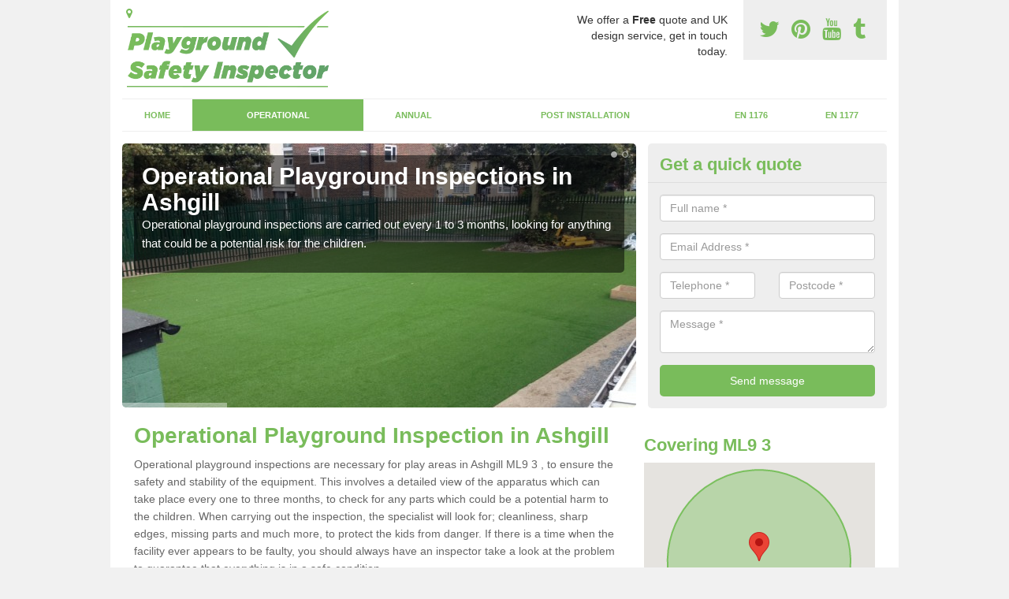

--- FILE ---
content_type: text/html; charset=utf-8
request_url: https://www.playgroundsafetyinspector.co.uk/operational/south-lanarkshire/ashgill/
body_size: 30606
content:
<!DOCTYPE html>
<html lang="en">
  <head>
    <meta http-equiv="X-UA-Compatible" content="IE=edge">
    <meta name="viewport" content="width=device-width, initial-scale=1, maximum-scale=1, user-scalable=no">
    <link rel="shortcut icon" href="https://www.playgroundsafetyinspector.co.uk/assets/frontend/img/favicon.png">
    <link rel="icon" href="https://www.playgroundsafetyinspector.co.uk/assets/frontend/img/favicon.ico" type="image/x-icon" />

    <link href="https://www.playgroundsafetyinspector.co.uk/assets/frontend/css/bootstrap.min.css" rel="stylesheet">
    <link href="https://www.playgroundsafetyinspector.co.uk/assets/frontend/css/bespoke.css" rel="stylesheet">
    <link href="//maxcdn.bootstrapcdn.com/font-awesome/4.2.0/css/font-awesome.min.css" rel="stylesheet">
    <link href="https://www.playgroundsafetyinspector.co.uk/assets/frontend/css/nerveSlider.min.css" rel="stylesheet">
    <link href="https://www.playgroundsafetyinspector.co.uk/assets/frontend/css/jquery.fancybox.css" rel="stylesheet">
    
    <title>Operational Playground Inspection in Ashgill </title>
    <meta name="description" content="An operational playground inspection is essential for play areas in Ashgill ML9 3 to protect children from harm and injury whilst playing on the equipment. " />  <meta name="google-site-verification" content="OFUUFpbj211J5R3JlqUUeq3jo2mUBTdhFjtWQtKmaBY" /><meta name="robots" content="index, follow">
  <!-- Global site tag (gtag.js) - Google Analytics -->
<script async src="https://www.googletagmanager.com/gtag/js?id=UA-124520069-1"></script>
<script>
  window.dataLayer = window.dataLayer || [];
  function gtag(){dataLayer.push(arguments);}
  gtag('js', new Date());

  gtag('config', 'UA-124520069-1');
</script>

<meta name="p:domain_verify" content="ab9d325cb62d2614913a4b8ed2f5d6db"/>
  </head>  <body itemscope itemtype="https://schema.org/WebPage">

      <div id="header"><header>
<div id="header__wrapper" class="container clearfix">
<div id="header__logo"><a href="https://www.playgroundsafetyinspector.co.uk/"><img title="Header" src="https://www.playgroundsafetyinspector.co.uk/uploads/images/FILE-20170131-14456GUMACR9RFA4.png" alt="" width="277" height="105" /></a></div>
<div id="header__tel">
<div class="tel"><a href="https://twitter.com/ukplayarea" target="_blank"><em class="fa fa-twitter">&nbsp;</em></a> <a href="https://www.pinterest.com/ukplayarea/" target="_blank"><em class="fa fa-pinterest">&nbsp;</em></a> <a href="https://www.youtube.com/channel/UC-UKKcf4TN2IEaWYAL1bWFQ/about" target="_blank"><em class="fa fa-youtube">&nbsp;</em></a> <a href="https://playgroundsafetyinspector.tumblr.com/" target="_blank"><em class="fa fa-tumblr">&nbsp;</em></a></div>
</div>
<div id="header__advice">
<p>We offer a <strong>Free</strong> quote and UK design service, get in touch today.</p>
</div>
<div id="header__navigation"><a href='' id='nav__toggle'><span class='bar1'></span><span class='bar2'></span><span class='bar3'></span></a><nav><ul class='clearfix'><li><a class=not_active href=https://www.playgroundsafetyinspector.co.uk/>Home</a></li><li><a class=active href=https://www.playgroundsafetyinspector.co.uk/operational/>Operational</a></li><li><a class=not_active href=https://www.playgroundsafetyinspector.co.uk/annual/>Annual</a></li><li><a class=not_active href=https://www.playgroundsafetyinspector.co.uk/post-installation/>Post Installation</a></li><li><a class=not_active href=https://www.playgroundsafetyinspector.co.uk/en-1176/>EN 1176</a></li><li><a class=not_active href=https://www.playgroundsafetyinspector.co.uk/en-1177/>EN 1177</a></li><ul><nav></div>
<div id="header__links"><ul id='location_links'><li><a href='#' class='loc-but fa fa-map-marker'><span>Locations Covered:</span></a><ul id='area-list'><li><a href=https://www.playgroundsafetyinspector.co.uk/operational/south-lanarkshire/rootpark/>Rootpark</a></li><li><a href=https://www.playgroundsafetyinspector.co.uk/operational/south-lanarkshire/sandilands/>Sandilands</a></li><li><a href=https://www.playgroundsafetyinspector.co.uk/operational/south-lanarkshire/hairmyres/>Hairmyres</a></li><li><a href=https://www.playgroundsafetyinspector.co.uk/operational/south-lanarkshire/cartland/>Cartland</a></li><li><a href=https://www.playgroundsafetyinspector.co.uk/operational/south-lanarkshire/tarbrax/>Tarbrax</a></li><li><a href=https://www.playgroundsafetyinspector.co.uk/operational/south-lanarkshire/stonebyres-holdings/>Stonebyres Holdings</a></li><li><a href=https://www.playgroundsafetyinspector.co.uk/operational/south-lanarkshire/roberton/>Roberton</a></li><li><a href=https://www.playgroundsafetyinspector.co.uk/operational/south-lanarkshire/biggar/>Biggar</a></li><li><a href=https://www.playgroundsafetyinspector.co.uk/operational/south-lanarkshire/dunsyre/>Dunsyre</a></li><li><a href=https://www.playgroundsafetyinspector.co.uk/operational/south-lanarkshire/burnbank/>Burnbank</a></li><li><a href=https://www.playgroundsafetyinspector.co.uk/operational/south-lanarkshire/silvermuir/>Silvermuir</a></li><li><a href=https://www.playgroundsafetyinspector.co.uk/operational/south-lanarkshire/braehead/>Braehead</a></li><li><a href=https://www.playgroundsafetyinspector.co.uk/operational/south-lanarkshire/machan/>Machan</a></li><li><a href=https://www.playgroundsafetyinspector.co.uk/operational/south-lanarkshire/ashgill/>Ashgill</a></li><li><a href=https://www.playgroundsafetyinspector.co.uk/operational/south-lanarkshire/newton/>Newton</a></li><li><a href=https://www.playgroundsafetyinspector.co.uk/operational/south-lanarkshire/stonehouse/>Stonehouse</a></li><li><a href=https://www.playgroundsafetyinspector.co.uk/operational/south-lanarkshire/law/>Law</a></li><li><a href=https://www.playgroundsafetyinspector.co.uk/operational/south-lanarkshire/glassford/>Glassford</a></li><li><a href=https://www.playgroundsafetyinspector.co.uk/operational/south-lanarkshire/yieldshields/>Yieldshields</a></li><li><a href=https://www.playgroundsafetyinspector.co.uk/operational/south-lanarkshire/nerston/>Nerston</a></li></li></ul></ul></div>
</div>
</header></div>
  <div id="body">
    <div class="container" id="body__wrapper">

    <div id="slider__wrapper" class="row ">
    <div class="homeSlider col-md-8">
      <div><section><img src="/uploads/slider/Fake_Turf_School_Surfaces.jpeg" alt="Operational Playground Inspections in Ashgill" /><div class="ns_slideContent container"><div class="ns_slideContent--inner slider_content"><h1>Operational Playground Inspections in Ashgill</h1><p>Operational playground inspections are carried out every 1 to 3 months, looking for anything that could be a potential risk for the children. </p></div></div></section></div><div><section><img src="/uploads/slider/Rubber_Mulch_Playground_Safety_Flooring.JPG" alt="Operational Assessments in Ashgill" /><div class="ns_slideContent container"><div class="ns_slideContent--inner slider_content"><h1>Operational Assessments in Ashgill</h1><p>If the operational inspection does not take place you may be faces with serious health and safety issues that can be a danger to the kids. </p></div></div></section></div>    </div>
    <div class="mceNonEditable">
    <div class="col-md-4 enquiry">
    <h2>Get a quick quote <em class="fa fa-chevron-up pull-right visible-xs-inline">&nbsp;</em></h2>
    <form class='contact-form' action='https://www.playgroundsafetyinspector.co.uk/email/enquiry' method='post'><input class='ref' type='hidden' id='ref' name='ref' value=''><div class='form-group'><input type='text' id='name' name='name' class='form-control' placeholder='Full name *' value=''></div><div class='form-group'><input type='text' id='email' name='email' class='form-control' placeholder='Email Address *' value=''></div><div class='row'><div class='form-group col-xs-6'><input type='text' id='telephone' name='telephone' class='form-control' placeholder='Telephone *' value=''></div><div class='form-group col-xs-6'><input type='text' id='postcode' name='postcode' class='form-control' placeholder='Postcode *' value=''></div></div><div class='form-group'><textarea type='text' id='message' name='message' class='form-control' placeholder='Message *'></textarea></div><input type='submit' value='Send message' class='submit'><div class='errors'></div></form>    </div>
    </div>
    </div>

      <div class="col-md-8 content">
        <h1>Operational Playground Inspection in Ashgill</h1>
<p>Operational playground inspections are necessary for play areas in Ashgill ML9 3 , to ensure the safety and stability of the equipment. This involves a detailed view of the apparatus which can take place every one to three months, to check for any parts which could be a potential harm to the children. When carrying out the inspection, the specialist will look for; cleanliness, sharp edges, missing parts and much more, to protect the kids from danger. If there is a time when the facility ever appears to be faulty, you should always have an inspector take a look at the problem to guarantee that everything is in a safe condition.</p>
<div class="embed-container"><iframe src="https://www.youtube.com/embed//8Ac2wRXMAQc" width="300" height="150" frameborder="0" allowfullscreen="allowfullscreen"></iframe></div>
<p>As experts we perform this process to a high standard and have years of experience dealing with different play area equipment, so you will be sure to be in safe hands working with us. Fill out the enquiry form provided and a member of our team will get back in touch shortly with further information and detail regarding the operational playground inspection.&nbsp;&nbsp;</p>
<h2>Register of Play Inspectors International</h2>
<p>Register of play inspectors international have a very important job of protecting the safety and wellbeing for each individual using the play area equipment in Ashgill. There are many ways in which the inspectors carry out their role including; annual, operational and routine inspections that can be done outdoor as well as indoor. Each role has a different importance for the quality of the inspections and are used to look at different aspects of the facility near me. The operational inspection looks at the play area in the most detail and complete a quality control check which is done by the site manager. If you would like to find out more detail regarding the register of play inspectors international, we are able to provide you with the information you require.&nbsp;</p>
<h2>Other Services We Offer</h2>
<ul>
<li>Annual Playground Inspections in Ashgill -&nbsp;<a href="https://www.playgroundsafetyinspector.co.uk/annual/south-lanarkshire/ashgill/">https://www.playgroundsafetyinspector.co.uk/annual/south-lanarkshire/ashgill/</a></li>
<li>Post-Installation Inspections in Ashgill -&nbsp;<a href="https://www.playgroundsafetyinspector.co.uk/post-installation/south-lanarkshire/ashgill/">https://www.playgroundsafetyinspector.co.uk/post-installation/south-lanarkshire/ashgill/</a></li>
<li>EN1176 Playground Inspectors in Ashgill -&nbsp;<a href="https://www.playgroundsafetyinspector.co.uk/en-1176/south-lanarkshire/ashgill/">https://www.playgroundsafetyinspector.co.uk/en-1176/south-lanarkshire/ashgill/</a></li>
<li>EN1177 Playground Inspectors in Ashgill -&nbsp;<a href="https://www.playgroundsafetyinspector.co.uk/en-1177/south-lanarkshire/ashgill/">https://www.playgroundsafetyinspector.co.uk/en-1177/south-lanarkshire/ashgill/</a></li>
</ul>
<h2>Contact Us</h2>
<p>If you are interested in having an operational playground inspection take place in Ashgill ML9 3 you can speak to us today. As a team of fully qualified experts, we understand the best ways to perform the job to get suitable outcomes for the situation. Simply fill in the enquiry form provided to ask any questions you have or to receive more information and details. Our team will be back in touch shortly to talk you through the process.&nbsp;</p>      </div>

      <div class="col-md-4 media">
        <div id='map_wrapper'><h2>Covering ML9 3</h2><div id='map-canvas'>&nbsp;</div></div><hr><script src='https://apis.google.com/js/platform.js' async defer>{lang: 'en-GB'}</script><div class="g-plusone" data-size="medium"></div><a href="https://twitter.com/share" class="twitter-share-button" data-via="ukplayarea">Tweet</a><script>!function(d,s,id){var js,fjs=d.getElementsByTagName(s)[0],p=/^http:/.test(d.location)?'http':'https';if(!d.getElementById(id)){js=d.createElement(s);js.id=id;js.src=p+'://platform.twitter.com/widgets.js';fjs.parentNode.insertBefore(js,fjs);}}(document, 'script', 'twitter-wjs');</script><a href="//www.pinterest.com/pin/create/button/" data-pin-do="buttonBookmark"  data-pin-color="red"><img src="//assets.pinterest.com/images/pidgets/pinit_fg_en_rect_red_20.png" /></a><script type="text/javascript" async defer src="//assets.pinterest.com/js/pinit.js"></script><hr /><div id="gallery__wrapper" class="clearfix"><div class="gallery__item"><a href="/uploads/images/Kids_Play_Equipment_Designs_UK.jpg" class="fancybox" rel="gallery"><img src="/uploads/images/Kids_Play_Equipment_Designs_UK_list.jpg" alt="Operational Playground Inspectors Near Me in Ashgill 1" title="Operational Playground Inspectors Near Me in Ashgill 1"></div></a><div class="gallery__item"><a href="/uploads/images/Wetpour_Rubber_Play_Flooring_UK.JPG" class="fancybox" rel="gallery"><img src="/uploads/images/Wetpour_Rubber_Play_Flooring_UK_list.JPG" alt="Operational Playground Inspectors Near Me in Ashgill 2" title="Operational Playground Inspectors Near Me in Ashgill 2"></div></a><div class="gallery__item"><a href="/uploads/images/Recreational_Play_Bridge_Suppliers.JPG" class="fancybox" rel="gallery"><img src="/uploads/images/Recreational_Play_Bridge_Suppliers_list.JPG" alt="Operational Playground Inspectors Near Me in Ashgill 3" title="Operational Playground Inspectors Near Me in Ashgill 3"></div></a><div class="gallery__item"><a href="/uploads/images/Childrens_Activity_Trail_Equipment.JPG" class="fancybox" rel="gallery"><img src="/uploads/images/Childrens_Activity_Trail_Equipment_list.JPG" alt="Operational Playground Inspectors Near Me in Ashgill 4" title="Operational Playground Inspectors Near Me in Ashgill 4"></div></a><div class="gallery__item"><a href="/uploads/images/Recreational_Synthetic_Grass_Flooring.JPG" class="fancybox" rel="gallery"><img src="/uploads/images/Recreational_Synthetic_Grass_Flooring_list.JPG" alt="Operational Playground Inspectors Near Me in Ashgill 5" title="Operational Playground Inspectors Near Me in Ashgill 5"></div></a><div class="gallery__item"><a href="/uploads/images/Synthetic_Turf_Play_Area_Flooring.jpg" class="fancybox" rel="gallery"><img src="/uploads/images/Synthetic_Turf_Play_Area_Flooring_list.jpg" alt="Operational Playground Inspectors Near Me in Ashgill 6" title="Operational Playground Inspectors Near Me in Ashgill 6"></div></a><div class="gallery__item"><a href="/uploads/images/Nursery_Playground_Roadway_Equipment.jpg" class="fancybox" rel="gallery"><img src="/uploads/images/Nursery_Playground_Roadway_Equipment_list.jpg" alt="Operational Playground Inspectors Near Me in Ashgill 7" title="Operational Playground Inspectors Near Me in Ashgill 7"></div></a><div class="gallery__item"><a href="/uploads/images/Kids_Outdoor_Play_Structures.jpg" class="fancybox" rel="gallery"><img src="/uploads/images/Kids_Outdoor_Play_Structures_list.jpg" alt="Operational Playground Inspectors Near Me in Ashgill 8" title="Operational Playground Inspectors Near Me in Ashgill 8"></div></a><div class="gallery__item"><a href="/uploads/images/Childrens_Climbing_Structure_Cost.JPG" class="fancybox" rel="gallery"><img src="/uploads/images/Childrens_Climbing_Structure_Cost_list.JPG" alt="Operational Playground Inspectors Near Me in Ashgill 9" title="Operational Playground Inspectors Near Me in Ashgill 9"></div></a><div class="gallery__item"><a href="/uploads/images/Childrens_Recreational_Play_Structures.jpg" class="fancybox" rel="gallery"><img src="/uploads/images/Childrens_Recreational_Play_Structures_list.jpg" alt="Operational Playground Inspectors Near Me in Ashgill 10" title="Operational Playground Inspectors Near Me in Ashgill 10"></div></a><div class="gallery__item"><a href="/uploads/images/External_School_Play_Equipment.jpg" class="fancybox" rel="gallery"><img src="/uploads/images/External_School_Play_Equipment_list.jpg" alt="Operational Playground Inspectors Near Me in Ashgill 11" title="Operational Playground Inspectors Near Me in Ashgill 11"></div></a><div class="gallery__item"><a href="/uploads/images/School_Safety_Surfacing_Contractors.JPG" class="fancybox" rel="gallery"><img src="/uploads/images/School_Safety_Surfacing_Contractors_list.JPG" alt="Operational Playground Inspectors Near Me in Ashgill 12" title="Operational Playground Inspectors Near Me in Ashgill 12"></div></a></div>      </div>

    </div>
  </div>

  <div id="footer">
<div class="container"><footer>
<div class="col-lg-8 pull-left"><div class='footer-links'><a href='https://www.playgroundsafetyinspector.co.uk/south-lanarkshire/ashgill/'>Certified Playground Safety Inspector in Ashgill</a><a href='https://www.playgroundsafetyinspector.co.uk/operational/south-lanarkshire/ashgill/'>Operational Playground Inspectors Near Me in Ashgill</a><a href='https://www.playgroundsafetyinspector.co.uk/annual/south-lanarkshire/ashgill/'>Annual Play Area Inspection in Ashgill</a><a href='https://www.playgroundsafetyinspector.co.uk/post-installation/south-lanarkshire/ashgill/'>Post Play Area Assessment in Ashgill</a><a href='https://www.playgroundsafetyinspector.co.uk/en-1176/south-lanarkshire/ashgill/'>BS EN1176 Play Inspection in Ashgill</a><a href='https://www.playgroundsafetyinspector.co.uk/en-1177/south-lanarkshire/ashgill/'>BS EN 1177 Play area Safety Inspectors in Ashgill</a></div></div>
</footer></div>
</div>
<script src="//ajax.googleapis.com/ajax/libs/jquery/2.1.1/jquery.min.js"></script>
<script src="//ajax.googleapis.com/ajax/libs/jqueryui/1.11.1/jquery-ui.min.js"></script>
<script src="https://www.playgroundsafetyinspector.co.uk/assets/frontend/js/main.js"></script>
<script src="https://www.playgroundsafetyinspector.co.uk/assets/frontend/js/droppy.js"></script>
<script src="https://www.playgroundsafetyinspector.co.uk/assets/frontend/js/jquery.fancybox.js"></script>
<script src="https://www.playgroundsafetyinspector.co.uk/assets/frontend/js/bootstrap.min.js"></script>
<script src="https://www.playgroundsafetyinspector.co.uk/assets/frontend/js/jquery.nerveSlider.min.js"></script>
<script src="https://www.playgroundsafetyinspector.co.uk/assets/frontend/js/bespoke.js"></script>


<script type="text/javascript" src="https://maps.googleapis.com/maps/api/js?key=AIzaSyAo7AiYAjhV7a8grRW5R0c-0IkuqpNLm2E"></script>
<script type="text/javascript">

// First, create an object containing LatLng and population for each city.
var cityCircle;

function initialize() {
  // Create the map.
  var mapOptions = {
    zoom: 10,
    center: new google.maps.LatLng(55.72364, -3.93597),
    mapTypeId: google.maps.MapTypeId.TERRAIN
  };

  var map = new google.maps.Map(document.getElementById('map-canvas'),
      mapOptions);

  // Construct the map image
  var myLatLng = new google.maps.LatLng(55.72364, -3.93597);
  var beachMarker = new google.maps.Marker({
      position: myLatLng,
      map: map,
  });

  // Construct the circle for each value in citymap.
  // Note: We scale the population by a factor of 20.
    var circleOptions = {
      strokeColor: '#66b945',
      strokeOpacity: 0.8,
      strokeWeight: 2,
      fillColor: '#66b945',
      fillOpacity: 0.35,
      map: map,
      center: myLatLng,
      radius: 10000
    };

    // Add the circle for this city to the map.
    cityCircle = new google.maps.Circle(circleOptions);

}

google.maps.event.addDomListener(window, 'load', initialize);


</script>


<div class="contact_modal">
      <div class="content">
          <div class="close">×</div>
          <h2>Contact us</h2>
          <form class="contact-form-pop" action="https://www.playgroundsafetyinspector.co.uk/email/enquiry" method="post">
            <input class="ref" type="hidden" id="refpop" name="ref" value="https://www.playgroundsafetyinspector.co.uk/">
            <div class="form-group">
              <input type="text" id="name" name="name" class="form-control" placeholder="Full name *" value=""; style="background-repeat: no-repeat; background-attachment: scroll; background-size: 16px 18px; background-position: 98% 50%; cursor: auto;">
            </div>
            <div class="form-group">
              <input type="text" id="email" name="email" class="form-control" placeholder="Email Address *" value="">
            </div>
            <div class="row">
              <div class="form-group col-xs-6">
                <input type="text" id="telephone" name="telephone" class="form-control" placeholder="Telephone *" value="">
              </div>
              <div class="form-group col-xs-6">
                <input type="text" id="postcode" name="postcode" class="form-control" placeholder="Postcode *" value="">
              </div>
            </div>
            <div class="form-group">
              <textarea type="text" id="message" name="message" class="form-control" placeholder="Message *"></textarea>
            </div>
            <input id="postSubmit" name="postSubmit" type="submit" value="Submit Enquiry" class="callsubmit btn btn-default">
            <div class="errors"></div>
          </form>   
      </div>
  </div>

  <div class="contact_modal-overlay"></div>

<script>

  $('.showform').on('click', function(event){

    event.preventDefault()

    $('.contact_modal').addClass('show');
    $('.contact_modal-overlay').addClass('show');

  });

  $('.close').on('click', function(event){

    event.preventDefault()

    $('.contact_modal').removeClass('show');
    $('.contact_modal-overlay').removeClass('show');

  });

  // navigation toggle
  //$('#nav__toggle').click(function(e){
  //  e.preventDefault(),
  //  $(this).toggleClass('open');
  //  $(this).closest('#header__navigation').find('nav').slideToggle();
  //});
//
  //// navigation sub menu
  //$('#header__navigation ul li').mouseover(function(){
  //  $(this).find('.subnav').dequeue().stop().show();
  //  //console.log("Complete");
  //});
  //$('#header__navigation ul li').mouseout(function(){
  //  $(this).find('.subnav').dequeue().stop().hide();
  //  //console.log("Complete");
  //});

  // add URL to the hidden field
  $('.ref').val(document.URL);

  $(function() {
  $(".contact-form-pop").bind(
    'click',
    function(){
      $(".errors").fadeOut();
    }
  );
  $(".contact-form-pop").submit(
    function() {

      var msgpop = $(".errors");
      msgpop.removeClass('sending sent success').removeClass('msg-sent');

      var emailpop = $(this).find("input[name='email']").val();
      var telephonepop = $(this).find("input[name='telephone']").val();
      var messagepop = $(this).find("textarea[name='message']").val();
      var namepop = $(this).find("input[name='name']").val();
      var refpop = $(this).find("input[name='ref']").val();
      var postcodepop = $(this).find("input[name='postcode']").val();
    
    function validateEmail(e) {
      var emailReg = /^([\w-\.]+@([\w-]+\.)+[\w-]{2,4})?$/;
      if( !emailReg.test( e ) ) {
      return false;
      } else {
      return true;
      }
    }
    
    if( !validateEmail(emailpop)) { 
        msgpop.html('Please enter a valid email address.').fadeIn();
        return false;
    }

      if (
        emailpop == ""
        || messagepop == ""
        || messagepop == "message"
        || namepop == "name"
        || postcodepop == "postcode"
      ){
        msgpop.html('Please enter all the required fields.').fadeIn();
        return false;
      }

      msgpop.addClass('sending');
      msgpop.html('Sending...').fadeIn(); 

      $.ajax(
        {
          type: "POST",
          url: $("form[class='contact-form-pop']").attr('action'),
          data: $(".contact-form-pop").serialize(),
          success: function(data) {
            $(".errors").fadeOut(
              'normal',
              function() {
                $(".contact-form-pop").unbind('click');
                $('.contact-form-pop input, .contact-form-pop textarea').attr('disabled','disabled');
              $(this).removeClass('sending');
              $(this).addClass('success');
              $(this).html('Your message has been sent.').fadeIn().delay(2000);
              ga("send", "event", "Website Conversions", "Form", "Enquiry", 1);
              $(this).fadeOut();
              $("input[name='email']").val('');
              $("input[name='telephone']").val('');
              $("textarea[name='message']").val('');
              $("input[name='name']").val('');
              $("input[name='postcode']").val('');
              $("input[name='referer']").val('');

              $('.contact-form-pop input, .contact-form-pop textarea').attr('disabled',false);

              }
            );
          }
        }
      );
      return false;
    }
  );

  var textInput = $('input[type=text]');
  textInput.bind(
    'blur',
    function(){
      if (this.value == "") {
        this.value = this.defaultValue;
      }
    }
  );
  textInput.bind(
    'focus',
    function() {
      if (this.defaultValue == this.value) {
        this.value = "";
      }
    }
  );
  $('.fader').hover(
    function() {
      $(this).stop().fadeTo(400,0.7);
    },
    function(){
      $(this).stop().fadeTo(400,1);
    }
  );
  $('.btt').bind(
    'click',
    function(){
      $('html, body').animate({scrollTop: 0}, 2000);
      return false
    }
  );

});

  </script>

  <style>
  
    .contact_modal, .contact_modal-overlay {
      display: none;
    }

    .contact_modal-overlay.show {
        opacity: 1;
        visibility: visible;
    }

    .contact_modal-overlay {
        position: fixed;
        width: 100%;
        height: 100%;
        visibility: hidden;
        top: 0;
        left: 0;
        z-index: 1000;
        opacity: 0;
        -webkit-transition: all 0.3s;
        -moz-transition: all 0.3s;
        transition: all 0.3s;
        background-color: #000000ab;
    }

    .contact_modal.show {
        visibility: visible;
        opacity: 1;
    }

    .contact_modal {
        opacity: 0;
        position: fixed;
        top: 50%;
        left: 50%;
        width: 50%;
        max-width: 430px;
        min-width: 320px;
        height: auto;
        z-index: 2000;
        visibility: hidden;
        -webkit-backface-visibility: hidden;
        -moz-backface-visibility: hidden;
        backface-visibility: hidden;
        -webkit-transform: translateX(-50%) translateY(-50%);
        -moz-transform: translateX(-50%) translateY(-50%);
        -ms-transform: translateX(-50%) translateY(-50%);
        transform: translateX(-50%) translateY(-50%);
        -webkit-transition: all 0.3s;
        -moz-transition: all 0.3s;
        transition: all 0.3s;
        box-shadow: 3px 3px 10px;
    }

    .contact_modal.show .content {
        visibility: visible;
        opacity: 1;
        -webkit-transform: scale(1);
        -moz-transform: scale(1);
        -ms-transform: scale(1);
        transform: scale(1);
    }

    .contact_modal .content {
        -webkit-transition: all 0.3s;
        -moz-transition: all 0.3s;
        transition: all 0.3s;
        -webkit-transform: scale(0.7);
        -moz-transform: scale(0.7);
        -ms-transform: scale(0.7);
        transform: scale(0.7);
        -webkit-transition: all 0.3s;
        -moz-transition: all 0.3s;
        transition: all 0.3s;
        background-color: #FFF;
        padding: 20px;
        border-radius: 7px;
        text-align: left;
        position: relative;
    }

    .contact_modal .content .close {
        position: fixed;
        top: -10px;
        right: -10px;
        background-color: #CCC;
        text-shadow: none;
        padding: 10px 15px;
        z-index: 99;
        opacity: 1;
        border-radius: 50%;
        border-bottom: 0;
        text-align: center;
    }

    .quote-box {
    background-color: #eee;
    padding: 15px 10px 15px 20px;
    border-left: 5px solid #000!important;
}

    .contact_modal h2 {
        font-size: 2em;
        font-weight: 600;
        margin-bottom: 20px;
        font-family: 'Arvo', sans-serif;
    }

    .contact_modal .content input, .contact_modal .content textarea {
        width: 100%;
        padding: 5px;
        border: 0;
        background-color: #EEE;
        margin: 5px 0 10px 0;
        margin-bottom: 0 !important;
    }

    .contact_modal #postSubmit{
      color:#000;
    }

    .contact_modal .callsubmit {
        color: #FFF;
        padding: 10px !important;
        text-transform: uppercase;
        font-size: 1.2em;
        font-weight: 600;
        margin-bottom: 0 !important;
    }

    .small_cta {
        width: 100%;
        text-align: center;
        display: block;
        padding: 15px 10px;
        border-radius: 6px;
        color: #FFF !important;
        font-weight: 600;
        font-size: 1.6em;
        text-transform: uppercase;
        letter-spacing: 0.1px;
        margin-bottom: 5px;
        box-shadow: 0px 1px 2px #DDD;
        -webkit-transition: all 200ms ease-in-out;
        -moz-transition: all 200ms ease-in-out;
        -o-transition: all 200ms ease-in-out;
        transition: all 200ms ease-in-out;
        background-color: #55d06b;
        cursor: pointer;
    }

    .big_cta p.text {
        text-align: center;
        padding: 30px 20px 30px 20px !important;
        border-radius: 5px;
        font-size: 1.4em !important;
        text-transform: uppercase;
    }

    .big_cta a {
        width: 60%;
        text-align: center;
        display: block;
        padding: 15px 10px;
        border-radius: 6px;
        color: #FFF !important;
        font-weight: 600;
        font-size: 2em;
        text-transform: uppercase;
        letter-spacing: 0.1px;
        margin-bottom: 10px;
        box-shadow: 0px 1px 2px #DDD;
        -webkit-transition: all 200ms ease-in-out;
        -moz-transition: all 200ms ease-in-out;
        -o-transition: all 200ms ease-in-out;
        transition: all 200ms ease-in-out;
        margin: 0 auto;
        margin-top: -20px;
        background-color: #54bd49;
      cursor: pointer;
    }

  </style>

  </body>
</html>

--- FILE ---
content_type: text/html; charset=utf-8
request_url: https://accounts.google.com/o/oauth2/postmessageRelay?parent=https%3A%2F%2Fwww.playgroundsafetyinspector.co.uk&jsh=m%3B%2F_%2Fscs%2Fabc-static%2F_%2Fjs%2Fk%3Dgapi.lb.en.2kN9-TZiXrM.O%2Fd%3D1%2Frs%3DAHpOoo_B4hu0FeWRuWHfxnZ3V0WubwN7Qw%2Fm%3D__features__
body_size: 163
content:
<!DOCTYPE html><html><head><title></title><meta http-equiv="content-type" content="text/html; charset=utf-8"><meta http-equiv="X-UA-Compatible" content="IE=edge"><meta name="viewport" content="width=device-width, initial-scale=1, minimum-scale=1, maximum-scale=1, user-scalable=0"><script src='https://ssl.gstatic.com/accounts/o/2580342461-postmessagerelay.js' nonce="M92qAZQmQxUdSkIYphqpNg"></script></head><body><script type="text/javascript" src="https://apis.google.com/js/rpc:shindig_random.js?onload=init" nonce="M92qAZQmQxUdSkIYphqpNg"></script></body></html>